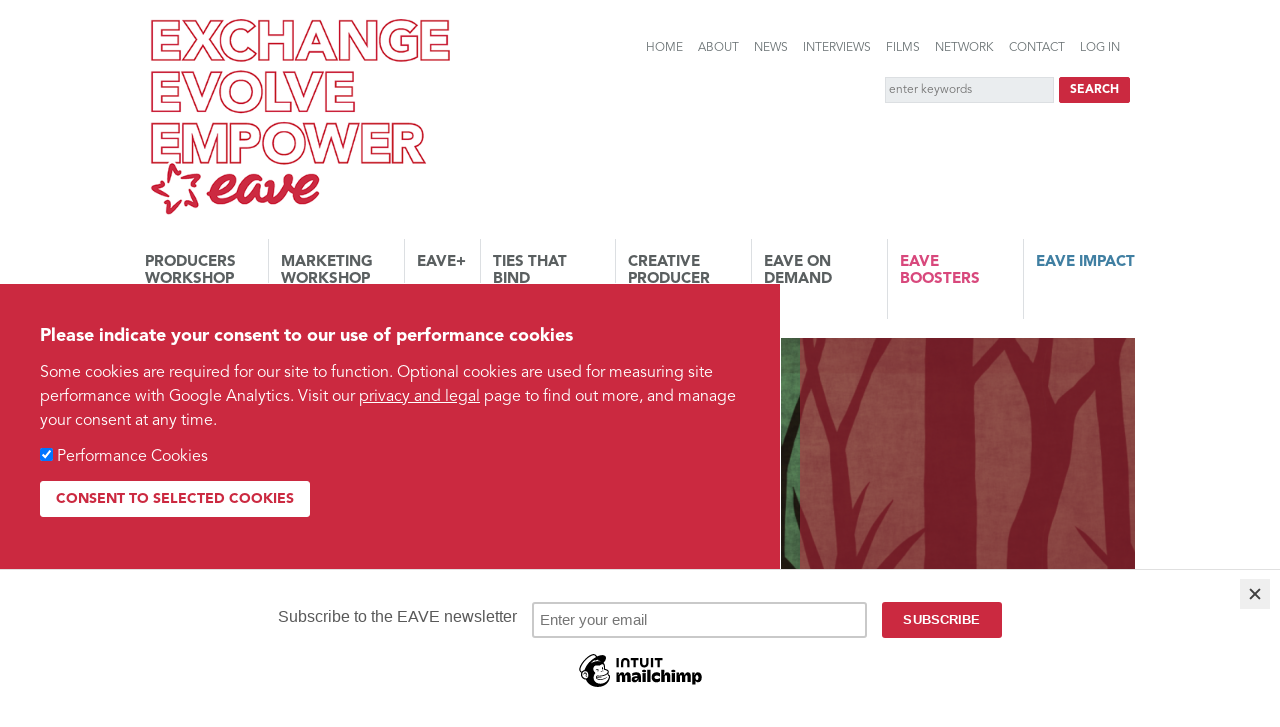

--- FILE ---
content_type: text/html; charset=UTF-8
request_url: https://eave.org/?utm_source=olffi
body_size: 7254
content:
  <!doctype html>
<html class="no-js" lang="en">
 <head>
 <meta charset="utf-8" />
<meta http-equiv="X-UA-Compatible" content="IE=edge">
<meta name="viewport" content="width=device-width, initial-scale=1">




<link rel="apple-touch-icon" href="https://eave.org/images/site/favicon.png">

  <link rel='stylesheet' type='text/css' media='all' href='https://eave.org/?css=stylesheets/webfonts.css.v.1708604381' />
<link rel='stylesheet' type='text/css' media='all' href='https://eave.org/?css=stylesheets/eave.css.v.1724927425' />

<script  type="text/javascript"  src="https://eave.org/scripts/jquery.js"></script>
<script  type="text/javascript"  src="https://eave.org/scripts/eave.js"></script>


<meta name="google-site-verification" content="sYopFZbz0kQBLUmTQj6vOrlGuyHst7a4dHGw7SOJdkQ" />

       
  
  
  


<title>EAVE &mdash; European Audiovisual Entrepreneurs</title>


<meta name="description" content="European Audiovisual Entrepreneurs is a professional training, project development and networking organisation for audiovisual producers." />
<meta name="keywords" content="European Audiovisual Entrepreneurs, audiovisual producers, EAVE, film finance" />	

<meta property="og:title" content="EAVE">
<meta property="og:description" content="European Audiovisual Entrepreneurs, EAVE, is a professional training, project development and networking organization for audiovisual producers.">
<meta property="og:image" content="https://eave.org/images/made/images/uploads/public/_47A9493_1200_630_c1.jpg">
<meta property="og:url" content="https://eave.org/">
<meta property="og:site_name" content="EAVE">
<meta name="twitter:card" content="summary_large_image">


</head>
<body id="home-page">








<div id="login-bar">
<div class="container">




<form method="post" action="https://eave.org/"  >
<div class='hiddenFields'>
<input type="hidden" name="ACT" value="9" />
<input type="hidden" name="RET" value="///" />
<input type="hidden" name="site_id" value="1" />
<input type="hidden" name="csrf_token" value="cb77413e3857f0a4b7bfd734b1113a6eb261324c" />
</div>


<fieldset>
<label for="username">Username</label><input name="username" id="username" type="text" size="20" maxlength="40"   placeholder="username"  /><label for="password">Password</label><input name="password" id="password" type="password" size="20" maxlength="40"   placeholder="password" />

<input type="submit"  class="submit"  value="Log in" /> 	<p id="loginhelp"><a href="https://eave.org/home/login/network">Help</a></p>

</fieldset>
</form>






</div>

</div>




<div class="container">


<div id="nav">
<div id="logo">
<a href="https://eave.org/"><img src="/images/site/eave_claim.png" alt="EAVE"  /></a></div>
<a id="nav-toggle" class ="toggler" href="#"><span></span></a>
<div class="tools">

<ul class="nav" id="profilelinks">


	<li><a id="login-open" class="login-toggle" href="https://eave.org/login">Log in</a></li>

</ul>







<ul class="nav">
	<li id="home-tab"><a href="https://eave.org/">Home</a>       </li>
	<li id="about-tab"><a href="https://eave.org/about">About</a>     </li>
	<li id="news-tab"><a href="https://eave.org/news">News</a>     </li>

	<li id="interviews-tab"><a href="https://eave.org/news/interviews">Interviews</a>     </li>

		<li id="news-tab"><a href="https://eave.org/films">Films</a>     </li>




	<li id="network-tab"><a href="https://eave.org/network">Network</a>    </li>
		<li id="contact-tab"><a href="https://eave.org/contact">Contact</a>     </li>


</ul>


<form method="post" action="https://eave.org/"  >
<div class='hiddenFields'>
<input type="hidden" name="ACT" value="19" />
<input type="hidden" name="RES" value="" />
<input type="hidden" name="meta" value="rZQbiA3FA921KKNxNiD1MMCeG4gJ4t21pfgytKMLVWJOxmVY95cK1LiWAHZwlYgnlG6hNfWaNnzsfQb5CCdl7vy2gP6eSlDZ51A8zoLx8M1FyKiG5KKRxR3NVx2jAl/BPev28HMraWJVfgsDwZrmLnEZBCqeEfjTt2soQ9KhORz2hgB2yq9+fp9TvvlvfpbNMlozKj+XiBAD/IXfWbjBixNHBCAmww+86HT9s09jpTt82d38Hx+Fp9ODcPh6rS+FSzDjb01MSv/848Zvmdw7qFKR0+5ZTADYMyUyvrD5zyHL7nhWMfJTEuzd89G5hQVWpg8LpJjBqAkFiSf3l5lJh3bM+p9iAu+qATO1nNdQs0+fWMW5wjyvL8VHtnQKssoMjA12lhqhHB4viSoqNVTG1A==" />
<input type="hidden" name="site_id" value="1" />
<input type="hidden" name="csrf_token" value="cb77413e3857f0a4b7bfd734b1113a6eb261324c" />
</div>



<fieldset>

<label for="keywords">Search</label>
<input name="keywords" id="keywords" type="text" size="20" maxlength="40"   placeholder="enter keywords" />

<input type="submit"  class="submit"  value="Search" />
</fieldset>

</form>



</div>




<ul id="programmes">


		
	

<li class="clickable"><a href="https://eave.org/programmes/eave-producers-workshop-2026"><strong>Producers workshop</strong></a>     </li>



	

<li class="clickable"><a href="https://eave.org/programmes/eave-marketing-workshop-2025"><strong>Marketing workshop</strong></a>     </li>



	

<li class="clickable"><a href="https://eave.org/programmes/eave-16th-edition"><strong>EAVE+</strong></a>     </li>



	
	

<li class="clickable"><a href="https://eave.org/programmes/ties-that-bind-2025"><strong>Ties That Bind</strong></a>     </li>




	



	

<li class="clickable"><a href="https://eave.org/programmes/creative-producer-indaba-2025"><strong>Creative Producer Indaba</strong></a>     </li>







<li class="clickable"><a href="https://eave.org/programmes/eave-on-demand"><strong>EAVE On Demand</strong></a>     </li>



	

<li class="clickable"><a href="https://eave.org/programmes/eave-boosters" class="eave-boosters"><strong>EAVE BOOSTERS</strong></a>     </li>









	<li class="clickable"><a href="https://eave.org/impact" class="eave-impact"><strong>EAVE Impact</strong></a>     </li>




</ul>


<br class="clearfix" />


</div>











<div class="owl-carousel">

















 
 <div>



 <a href="https://eave.org/news/item/eave-2025-highlights">


<div class="embed-container">
<img src="/images/made/images/uploads/public/EAVE_2025_highlights_website_cover_990_560_s_c1.png" alt="EAVE NEWS" width="990" height="560" />
  <div class="producers sidebar"><div><h1>EAVE NEWS</h1><p>EAVE 2025 Highlights</p></div></div>
  </div>
 
 
   </a>
  
   </div>

  



 
 <div>



 <a href="https://eave.org/news/item/eave-when-east-meets-west-2026">


<div class="embed-container">
<img src="/images/made/images/uploads/public/Screenshot_2026-01-14_at_11-05-38_Home_-_WEMW_990_560_s_c1.png" alt="EAVE NEWS" width="990" height="560" />
  <div class="producers sidebar"><div><h1>EAVE NEWS</h1><p>EAVE @ WHEN EAST MEETS WEST 2026
</p></div></div>
  </div>
 
 
   </a>
  
   </div>

  



 
 <div>



 <a href="https://eave.org/news/item/open-call-eave-2026">


<div class="embed-container">
<img src="/images/made/images/uploads/public/_SCH3452_LowRes_990_560_s_c1.jpg" alt="EAVE NEWS" width="990" height="560" />
  <div class="producers sidebar"><div><h1>EAVE NEWS</h1><p>Open Call: EAVE+ 2026</p></div></div>
  </div>
 
 
   </a>
  
   </div>

  



 
 <div>



 <a href="https://eave.org/news/item/time-to-celebrate-introducing-the-2026-eave-producers-workshop-participants">


<div class="embed-container">
<img src="/images/made/images/uploads/public/PW_2026_selection_cover_990_560_s_c1.png" alt="EAVE NEWS" width="990" height="560" />
  <div class="producers sidebar"><div><h1>EAVE NEWS</h1><p>Time to celebrate: Introducing the 2026 EAVE Producers Workshop Participants!</p></div></div>
  </div>
 
 
   </a>
  
   </div>

  



 
 <div>



 <a href="https://eave.org/programmes/inclusive-production-practices">


<div class="embed-container">
<img src="/images/made/images/uploads/public/_47A1367_990_560_s_c1.jpg" alt="EAVE ON DEMAND" width="990" height="560" />
  <div class="producers sidebar"><div><h1>EAVE ON DEMAND</h1><p>New EAVE on Demand: Inclusive Production Practices</p></div></div>
  </div>
 
 
   </a>
  
   </div>

  



 
 <div>



 <a href="https://eave.org/news/item/disrupt-the-default-eave-interview-with-tamara-dawit-on-inclusive-production-practices">


<div class="embed-container">
<img src="/images/made/images/uploads/public/10_RIM9468_copia_990_560_s_c1.JPG" alt="EAVE INTERVIEW" width="990" height="560" />
  <div class="producers sidebar"><div><h1>EAVE INTERVIEW</h1><p>“Disrupt the Default” - EAVE Interview with Tamara Dawit on Inclusive Production Practices</p></div></div>
  </div>
 
 
   </a>
  
   </div>

  



</div>











<div id="content">





	

<div class="clickable programme producers">
<div class="sidebar" style="background-image: url('/images/made/images/uploads/public/_47A9606_990_660.jpg')"> <div class="programme-logo"><img src="/images/site/producers.png" alt="Producers workshop"></div></div>
<div class="description">





<h2><a href="https://eave.org/programmes/eave-producers-workshop-2026"> Producers workshop </a></h2>

<p class="subtitle">W1 in Luxembourg (LU), March 6 – 13, 2026<br />
W2 in Bolzano (IT), June 14 - 21, 2026 <br />
W3 in Newport (UK), October 26 - November 2, 2026</p>

<p>Train, develop, network. A year long programme focused on three intensive weeks featuring professional development through working on the development of fiction, documentary and TV series projects.</p>
</div>
</div>


	

<div class="clickable programme marketing">
<div class="sidebar" style="background-image: url('/images/made/images/uploads/public/_47A9493_990_660.jpg')"> <div class="programme-logo"><img src="/images/site/marketing.png" alt="Marketing workshop"></div></div>
<div class="description">





<h2><a href="https://eave.org/programmes/eave-marketing-workshop-2025"> Marketing workshop </a></h2>

<p class="subtitle">In Luxembourg, November 11 - 16, 2025</p>

<p>A comprehensive one-week workshop offering a 360° perspective on both traditional and innovative marketing techniques, with a strong focus on audience-centred strategies.</p>
</div>
</div>


	

<div class="clickable programme plus">
<div class="sidebar" style="background-image: url('/images/made/images/uploads/public/_SCH3452_LowRes_990_660.jpg')"> <div class="programme-logo"><img src="/images/site/plus.png" alt="EAVE+"></div></div>
<div class="description">



<p class="apply-now-badge">
<a href="https://eave.org/programmes/eave-16th-edition">Apply now</a>
</p>



<h2><a href="https://eave.org/programmes/eave-16th-edition"> EAVE+ </a></h2>

<p class="subtitle">IN LUXEMBOURG, April 10 - 15, 2026</p>

<p>An intensive five-day workshop event for independent producers with solid track record and international experience who wish to reinforce their managerial and financial capacity to run sustainable production companies and compete on the international market.</p>
</div>
</div>


	


	

<div class="clickable programme ties-that-bind">
<div class="sidebar" style="background-image: url('/images/made/images/uploads/public/_MG_9951_LowRes_990_660.jpg')"> <div class="programme-logo"><img src="/images/site/ties-that-bind.png" alt="Ties That Bind"></div></div>
<div class="description">





<h2><a href="https://eave.org/programmes/ties-that-bind-2025"> Ties That Bind </a></h2>

<p class="subtitle">W1: in Taipei (TW), November 3 - 8, 2025<br />
W2: in Udine (IT), April 26 – 30, 2026</p>

<p>ASIA - EUROPE CO-PRODUCTION WORKSHOP</p>
</div>
</div>




	












	

<div class="clickable programme indaba">
<div class="sidebar" style="background-image: url('/images/made/images/uploads/public/_16A0255_990_660.jpg')"> <div class="programme-logo"><img src="/images/site/indaba.png" alt="Creative Producer Indaba"></div></div>
<div class="description">
<h2><a href="https://eave.org/programmes/creative-producer-indaba-2025"> Creative Producer Indaba </a></h2>

<p class="subtitle">W1 online, November 14 - 20, 2025<br />
W2 in Johannesburg, February 8 - 12, 2026<br />
W3 in Réunion Island, April 14 - 19, 2026</p>

<p>Creative Producer Indaba provides professional training and empowers Africa's emerging producers with creative vision and leadership skills. </p>
</div>
</div>









	

<div class="clickable programme ondemand">
<div class="sidebar" style="background-image: url('/images/made/images/uploads/public/_16A0473_990_660.jpg')"> <div class="programme-logo"><img src="/images/site/ondemand.png" alt="EAVE On Demand"></div></div>
<div class="description">





<h2><a href="https://eave.org/programmes/eave-on-demand"> EAVE On Demand </a></h2>

<p class="subtitle">Á LA CARTE WORKSHOPS</p>

<p>EAVE offers tailor-made workshops of one or several days on demand. Topics/scope of participants/experts will be adapted to the needs of the partner. Please contact EAVE for further details.</p>
</div>
</div>






	

<div class="clickable programme eave-boosters">
<div class="sidebar" style="background-image: url('/images/made/images/uploads/public/_47A8201_LowRes_990_660.jpg')"> <div class="programme-logo"><img src="/images/site/eave-boosters.png" alt="EAVE BOOSTERS"></div></div>
<div class="description">
<h2><a href="https://eave.org/programmes/eave-boosters"> EAVE BOOSTERS </a></h2>

<p class="subtitle">WORKSHOPS TO BOOST YOUR SKILLS AND COMPANIES</p>

<p>Short concise & intensive workshops to boost your skills and companies, developing new innovative business models (EAVE SLATE) and new digital skills following the latest tech advancements (EAVE AI SKILLS BOOSTER). Both are not project-based and respond to the needs of a changing industry that requires new skills and business models. </p>
</div>
</div>









<p class="continued"><a href="https://eave.org/programmes">Full list of programmes</a></p>













<br clear="all" />







<div class="newsgrid ">

<h2><a href="https://eave.org/news">EAVE news</a></h2>



<a href="https://eave.org/news/item/eave-when-east-meets-west-2026"  class="thumbnail ">


<img src="/images/made/images/uploads/public/Screenshot_2026-01-14_at_11-05-38_Home_-_WEMW_330_330_s_c1.png" title="Image by Toni Demuro" width="330" height="330" alt="" />

<div class="thumbnailcontent">

<p class="thumbnaildate">14 January 2026<br></p>


<p class="title-for-small">EAVE @ WEMW 2026 </p>
<p class="title-for-large">EAVE @ WHEN EAST MEETS WEST 2026 </p>

</div>
</a>


<a href="https://eave.org/news/item/eave-2025-highlights"  class="thumbnail ">


<img src="/images/made/images/uploads/public/EAVE_2025_highlights_cover_330_330_s_c1.png" title="" width="330" height="330" alt="" />

<div class="thumbnailcontent">

<p class="thumbnaildate">13 January 2026<br></p>


<p>EAVE 2025 HIGHLIGHTS </p>

</div>
</a>


<a href="https://eave.org/news/item/open-call-eave-2026"  class="thumbnail ">


<img src="/images/made/images/uploads/public/_SCH3452_LowRes_330_330_s_c1.jpg" title="" width="330" height="330" alt="" />

<div class="thumbnailcontent">

<p class="thumbnaildate">12 January 2026<br></p>


<p>Open Call: EAVE+ 2026 </p>

</div>
</a>


<a href="https://eave.org/news/item/green-film-lab-torino"  class="thumbnail small-only">


<img src="/images/made/images/uploads/public/GFL-turin-open-call_01_330_330_s_c1.png" title="" width="330" height="330" alt="" />

<div class="thumbnailcontent">

<p class="thumbnaildate">9 January 2026<br></p>


<p>Green Film Lab Torino </p>

</div>
</a>



</div>










</div><!-- content -->






<br clear="all" />
<div class="donation"  id="donation">




<h2>Donate to the EAVE Alan Fountain International Scholarship Fund
</h2>

<p>
 A scholarship has been set up to honour the memory of Alan Fountain, former Head of Studies and President of EAVE, who passed away in 2016. 
Its goal is to enable one producer from outside the EU to participate in all three sessions of the EAVE Producers Workshop each year.
</p>
<P><strong><a href="#scholarshipfund" rel="modal:open">Find out more...</a>  </strong></p>


<!-- Modal HTML embedded directly into document -->
<div id="scholarshipfund" class="modal">
<h2>DONATE TO THE EAVE ALAN FOUNTAIN INTERNATIONAL SCHOLARSHIP FUND</h2>
 
 <p>Our beloved longtime collaborator, mentor and friend, Alan Fountain, passed away in 2016. Alan Fountain initially joined<strong>&nbsp;EAVE</strong>&nbsp;in 2000 and since that time actively served in several &nbsp;important capacities, &nbsp;from Head of Studies to our President. During his time with&nbsp;<strong>EAVE</strong>, he worked directly with over 1000 participants &ndash; from every corner of Europe as well as many from the rest of the world &ndash; doubtlessly changing their careers and profoundly affecting their professional lives.</p>

<p>An EAVE Producers Workshop scholarship has been set up in the name of, and especially to honour the memory of&nbsp;<strong>Alan Fountain</strong>. Donations are now being collected for the<strong>&nbsp;EAVE ALAN FOUNTAIN INTERNATIONAL SCHOLARSHIP FUND</strong>.</p>

<p>The goal of<strong>&nbsp;EAVE ALAN FOUNTAIN INTERNATIONAL SCHOLARSHIP FUND</strong>&nbsp;is to enable one producer from outside the EU, and preferably with a documentary project, to participate in all three sessions of the&nbsp;<strong>EAVE Producers Workshop</strong>&nbsp;each year.</p>

 <form name="_xclick" action="https://www.paypal.com/lv/cgi-bin/webscr" method="post">


<input type="hidden" name="cmd" value="_xclick">
<input type="hidden" name="business" value="eave@eave.org">
<input type="hidden" name="item_name" value="Alan Fountain International Scholarship Fund">
<input type="hidden" name="currency_code" value="EUR">
<input type="hidden" name="amount" value="">
<input type="image" class="donate-button" src="https://www.paypalobjects.com/webstatic/en_US/btn/btn_donate_pp_142x27.png" >




</form>

</div>







</div>





<div id="prefooter">






<!-- Begin Mailchimp Signup Form -->
<div id="mc_embed_signup">
<form action="https://eave.us5.list-manage.com/subscribe/post?u=b6156321c3f82e31a8ee3e407&amp;id=393695240b" method="post" id="mc-embedded-subscribe-form" name="mc-embedded-subscribe-form" target="_blank" >
    <div id="mc_embed_signup_scroll">

<div class="mc-field-group">
	<label for="mce-EMAIL">Subscribe to the EAVE newsletter</label>
	<input type="email" value="" name="EMAIL" class="required email" id="mce-EMAIL" placeholder="Enter your email" required><input type="submit" value="Subscribe" name="subscribe" id="mc-embedded-subscribe" class="button">
</div>
	<div id="mce-responses" class="clear">
		<div class="response" id="mce-error-response" style="display:none"></div>
		<div class="response" id="mce-success-response" style="display:none"></div>
	</div>    <!-- real people should not fill this in and expect good things - do not remove this or risk form bot signups-->
    <div style="position: absolute; left: -5000px;" aria-hidden="true"><input type="text" name="b_b6156321c3f82e31a8ee3e407_393695240b" tabindex="-1" value=""></div>

    </div>
</form>
</div>

<!--End mc_embed_signup-->






<ul class="nav">
<li><a href="https://eave.org/programmes">Programmes</a></li>


	<li><a href="https://eave.org/about/eave-core-values">Core Values</a></li>

	<li><a href="https://eave.org/about/privacy-and-legal">Privacy and legal</a></li>

	<li><a href="https://eave.org/about/eave-green-policy">Green Policy</a></li>

	<li><a href="https://eave.org/about/partners">Partners</a></li>


	<li><a href="https://eave.org/links"> Links</a></li>

	<li><a href="https://eave.org/sitemap"> Sitemap</a></li>
	<li><a href="https://eave.org/feed">RSS</a></li>
    
   

</ul>


<ul class="social">
<li id="vimeo"><a href="https://vimeo.com/EAVE" target="_blank" rel="external">Vimeo</a></li>
<li id="facebook"><a href="https://www.facebook.com/EaveEuropeanAudiovisualEntrepreneurs" target="_blank" rel="external">Facebook</a></li>
<li id="twitter"><a href="https://twitter.com/EAVENews" target="_blank" rel="external">Twitter</a></li>
<li id="instagram"><a href="https://www.instagram.com/eave_producers/" target="_blank" rel="external">Instagram</a></li>
</ul>
<p class="privacy-notice">
&copy; 2026 EAVE a.s.b.l., 238c rue de Luxembourg, 8077 Bertrange, Luxembourg.
R.C.S. Luxembourg F741<br>
By using this site you accept our terms of use, including our use of cookies. Please see our privacy policy. <br>
Funded by the European Union. Views and opinions expressed are however those of the author(s) only and do not necessarily reflect those of the European Union or the MEDIA sub-programme of Creative Europe. Neither the European Union nor the granting authority can be held responsible for them.<br>

<a href="https://mid.co.uk" target="_blank"  rel="external">Web design by <strong>MID</strong></a> 
</p>





<ul class="footerlogos">
<li>
<a href="http://ec.europa.eu/programmes/creative-europe/index_en.htm" rel="external"  title="Creative Europe"><img src="/images/made/images/uploads/logos/EU_flag_Crea_EU_MEDIA_EN_1_360_120gray_s.png" alt="Creative Europe" width="360" height="120" /></a>
</li><li>
<a href="https://www.filmfund.lu/" rel="external"  title="Film Fund Luxembourg"><img src="/images/made/images/uploads/logos/FilmFund-Logo_crop_547_120gray_s.png" alt="Film Fund Luxembourg" width="547" height="120" /></a>
</li>


</ul>


</div>





   


<div id="cookiebanner">


        
	<form id="cookieConsentForm" method="post" action="https://eave.org"  >
<div class='hiddenFields'>
<input type="hidden" name="ACT" value="68" />
<input type="hidden" name="RET" value="vUpA4Ay+RjtlV4J1yMI6zSTVJ2qDG3rOsX/IxyFTDhA=" />
<input type="hidden" name="consent_names" value="cVxIbfOhDskKTpCqeKz/e01E7KilCI7Ont8iUcu6SlbQhCJj9PPFPCal2j8fQjdO" />
<input type="hidden" name="site_id" value="1" />
<input type="hidden" name="csrf_token" value="cb77413e3857f0a4b7bfd734b1113a6eb261324c" />
</div>


   

	 	<p> <strong>Please indicate your consent to our use of performance cookies</strong></p>

   <p>   Some cookies are required for our site to function. Optional  cookies are used for measuring site performance with Google Analytics. Visit our <a href="https://eave.org/about/privacy-and-legal">privacy and legal</a> page to find out more, and  manage your consent at any time.</p>
   <p>

    

<input type="checkbox" name="ee:cookies_performance" id="ee:cookies_performance" value="y" checked="checked" /> <label for="ee:cookies_performance">Performance Cookies</label>

    
    
</p>

	<p>	<input type="submit" name="consent" value="Consent to selected cookies" class=" button "> 
</p>
    </form>
 

 
 </div>
 

  
  






<script type="text/javascript" src="//downloads.mailchimp.com/js/signup-forms/popup/unique-methods/embed.js" data-dojo-config="usePlainJson: true, isDebug: false"></script><script type="text/javascript">window.dojoRequire(["mojo/signup-forms/Loader"], function(L) {L.start({"baseUrl":"mc.us5.list-manage.com","uuid":"b6156321c3f82e31a8ee3e407","lid":"393695240b","uniqueMethods":true}) })</script>






<script>
$.fn.slideFadeToggle  = function(speed, easing, callback) {
        return this.animate({opacity: 'toggle', height: 'toggle'}, 400, easing, callback);
}; 
$("#nav-toggle").click(function () {
$("#programmes").delay(100).slideFadeToggle();
$(".tools").delay(80).slideFadeToggle();
$("#login-bar").delay(10).slideFadeToggle();

$("#nav").toggleClass("active");
$("#nav-toggle").toggleClass("active");

});    

$(".login-toggle").click(function () {
$("#login-bar").delay(10).slideFadeToggle();
$(".login-toggle").toggleClass("active");
  return false;
});    




    </script>
    
    <script src="//eave.org/scripts/owl.carousel.js/"></script>
    
    
    <script  type="text/javascript">
      
var owl = $('.owl-carousel');
owl.owlCarousel({
    items:1,
    loop: true,
    margin:10,
  nav:true,
    autoplay:true,
    autoplayTimeout: 2000,
    autoplayHoverPause:true,
});


    
    </script>
    
    
    
        <script src="//eave.org/scripts/jquery.modal.js/"></script>

<script>
//external links in new tab
 $(document).ready(function() {
      $("a[href^=http]").each(function(){
         if(this.href.indexOf(location.hostname) == -1 ) {
            $(this).attr({
               target: "_blank"
           });
         }
       })
    });
</script>












</div><!-- container -->






</body>
</html>

--- FILE ---
content_type: text/css;charset=UTF-8
request_url: https://eave.org/?css=stylesheets/webfonts.css.v.1708604381
body_size: 380
content:

/**
 * @license
 * MyFonts Webfont Build ID 3867246, 2020-12-16T11:57:38-0500
 * 
 * The fonts listed in this notice are subject to the End User License
 * Agreement(s) entered into by the website owner. All other parties are 
 * explicitly restricted from using the Licensed Webfonts(s).
 * 
 * You may obtain a valid license at the URLs below.
 * 
 * Webfont: undefined by undefined
 * URL: https://www.myfonts.comundefined
 * Copyright: Copyright © 2024 Monotype Imaging Inc. All rights reserved.
 *
 * Webfont: undefined by undefined
 * URL: https://www.myfonts.comundefined
 * Copyright: Copyright © 2024 Monotype Imaging Inc. All rights reserved.
 *
 * Webfont: undefined by undefined
 * URL: https://www.myfonts.comundefined
 * Copyright: Copyright © 2024 Monotype Imaging Inc. All rights reserved.
 * 
 * © 2024 MyFonts Inc. */





  

@font-face {
  font-family: "AvenirPro45Book";
  src: url('https://eave.org/webFonts/AvenirPro45Book/font.woff2') format('woff2'), url('https://eave.org/webFonts/AvenirPro45Book/font.woff') format('woff');
}
@font-face {
  font-family: "AvenirPro95Black";
  src: url('https://eave.org/webFonts/AvenirPro95Black/font.woff2') format('woff2'), url('https://eave.org/webFonts/AvenirPro95Black/font.woff') format('woff');
}
@font-face {
  font-family: "AvenirPro45BookOblique";
  src: url('https://eave.org/webFonts/AvenirPro45BookOblique/font.woff2') format('woff2'), url('https://eave.org/webFonts/AvenirPro45BookOblique/font.woff') format('woff');
}



